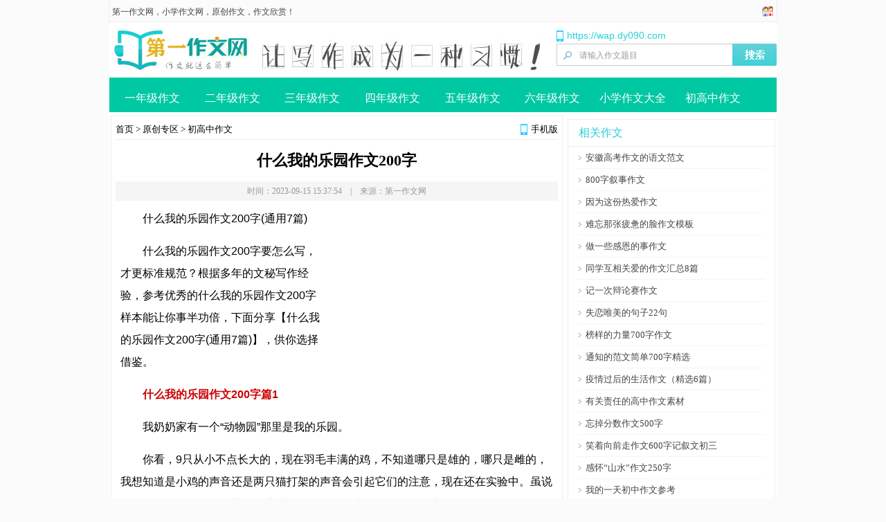

--- FILE ---
content_type: text/html
request_url: https://www.dy090.com/a/128341.html
body_size: 6655
content:
<!DOCTYPE html PUBLIC "-//W3C//DTD XHTML 1.0 Transitional//EN" "http://www.w3.org/TR/xhtml1/DTD/xhtml1-transitional.dtd"><html xmlns="http://www.w3.org/1999/xhtml">
<head>
<meta http-equiv="Content-Type" content="text/html; charset=utf-8" />
<title>什么我的乐园作文200字(通用7篇)_初高中作文_第一作文网</title>
<meta name="keywords" content="" />
<meta name="description" content="什么我的乐园作文200字" />
<meta name="mobile-agent" content="format=xhtml;url=https://wap.dy090.com/a/128341.html">
<meta name="mobile-agent" content="format=html5;url=https://wap.dy090.com/a/128341.html">
<meta http-equiv="Cache-Control" content="no-transform" />
<link href="/kaifamei/css/style.css" rel="stylesheet" type="text/css" />
<script type="text/javascript" src="/kaifamei/js/m.js"></script>

<div class="weizhi"><div class="left"><a href="https://www.dy090.com/">第一作文网</a>，<a href="/xiaoxuezuowen">小学作文网</a>，<a href="/chuzhongzuowen">原创作文</a>，<a href="/">作文欣赏</a>！</div><div class="right"></div></div><div class="top"><div class="logo_tu"><div class="logo"><a href="/"><img src="/kaifamei/picture/logo.gif" alt="第一作文网" border="0" /></a></div><div class="login"><div class="header-mobile" title="手机用户请访问 https://wap.dy090.com">https://wap.dy090.com</div>
<div class="search"><form name="searchform" method="post" action="/e/search/index.php">
<input type="hidden" name="show" value="title,newstext">
<input type="hidden" name="tbname" value="news">
<input type="hidden" name="tempid" value="1">
<p><input type="text" name="keyboard" value="请输入作文题目" onfocus="if(this.value=='请输入作文题目') this.value='';" onblur="if(this.value=='') this.value='请输入作文题目';"></p>
<input type="submit" value="" class="sub">
</form></div>
</div></div>
<div class="nva">
<div class="zuowen_nav">
    <div class="main">
        <ul>
            <li class="active"><a href="/">首页</a></li>
            
            <li><a href="https://www.dy090.com/xiaoxuezuowen/yinianjizuowen/" title="一年级作文">一年级作文</a></li>			
            
            <li><a href="https://www.dy090.com/xiaoxuezuowen/ernianjizuowen/" title="二年级作文">二年级作文</a></li>			
            
            <li><a href="https://www.dy090.com/xiaoxuezuowen/sannianjizuowen/" title="三年级作文">三年级作文</a></li>			
            
            <li><a href="https://www.dy090.com/xiaoxuezuowen/sinianjizuowen/" title="四年级作文">四年级作文</a></li>			
            
			<li><a href="https://www.dy090.com/xiaoxuezuowen/wunianjizuowen/" title="五年级作文">五年级作文</a></li>
			
			<li><a href="https://www.dy090.com/xiaoxuezuowen/liunianjizuowen/" title="六年级作文">六年级作文</a></li>
			
			<li><a href="https://www.dy090.com/chuzhongzuowen/chuyizuowen/" title="小学作文大全">小学作文大全</a></li>
			
			<li><a href="https://www.dy090.com/chuzhongzuowen/chuerzuowen/" title="初高中作文">初高中作文</a></li>
			        </ul>
    </div>

</div>
<script type="text/javascript" src="/d/js/acmsd/thea8.js"></script>
</div>

<div id="content"><div id="main"><div id="article"><div class="path"><em><a href="https://wap.dy090.com/a/128341.html" target="_blank">手机版</a></em><a href="/">首页</a>&nbsp;>&nbsp;<a href="/chuzhongzuowen/">原创专区</a>&nbsp;>&nbsp;<a href="/chuzhongzuowen/chuerzuowen/">初高中作文</a></div>
<h1>什么我的乐园作文200字</h1>
<div class="info">时间：2023-09-15 15:37:54　|　来源：第一作文网</div>
<div class="content"><div class="news"><script type="text/javascript" src="/d/js/acmsd/thea1.js"></script></div>
<p>什么我的乐园作文200字(通用7篇)</p>
				<p>什么我的乐园作文200字要怎么写，才更标准规范？根据多年的文秘写作经验，参考优秀的什么我的乐园作文200字样本能让你事半功倍，下面分享【什么我的乐园作文200字(通用7篇)】，供你选择借鉴。</p><p><strong>什么我的乐园作文200字篇1</strong></p><p>我奶奶家有一个“动物园”那里是我的乐园。</p><p>你看，9只从小不点长大的，现在羽毛丰满的鸡，不知道哪只是雄的，哪只是雌的，我想知道是小鸡的声音还是两只猫打架的声音会引起它们的注意，现在还在实验中。虽说是动物园，但也有不少植物，这边有棵杏树，那边有棵苹果树，中间还有棵柿子树，三棵树是分毫不让。晚上，风吹着树叶哗哗作响，令人心惊胆战。树旁边有四只小兔，它们可是相亲相爱的，从不打架，每天开开心心的，它们是我们家兔子的第三代了。</p><p>上面还有一个鸟笼，里面有两只美丽的小鸟，每天叽叽喳喳，吵闹不休。</p><p><strong>什么我的乐园作文200字篇2</strong></p><p>我喜欢学校的大操场，喜欢欢乐无穷的水上乐园，喜欢书香弥漫的书房，但我更喜欢给人带来欢乐的小溪。</p><p>每到星期六上午，我和小伙伴们都会来到清澈的小溪边。溪边的柳树枝叶嫩绿，一阵微风吹过，柳枝便翩翩起舞。我们常在溪边玩打水仗的游戏。我们各拿一把水枪，水枪里充满了水，向对方射去。哇，溪里的水好凉啊，射在身上好凉爽。</p><p>下午，我们各拿一个小桶，在岸边钓鱼。我用力把鱼竿向远处扔去，静静地等待着鱼儿上钩，忽然，鱼漂移动，哈哈，上钩了，我用力一拉，哇，好大的鱼啊！我把鱼放在盛满水的桶里。</p><p>太阳下山了，我们也提着小鱼，依依不舍地回家去。</p><p>家乡的小溪，就是我的乐园。小溪，我爱你。</p><p><strong>什么我的乐园作文200字篇3</strong></p><p>小时候，我家门旁有一片小树林，对我来说，那是一个神秘的小世界。那里树木茂盛，野花遍地，有五色蘑菇。我很喜欢在这儿玩游戏，捉迷藏，采小花，尽情玩个够。</p><p>小鸟在唧唧喳喳的叫着，树叶在飘飞，露珠闪闪，蚂蚱蹦跳，他们都是我的好朋友。到了冬天，下起了雪，银白的雪花落在了树枝上，树枝就像披了一件毛皮大衣，给小树打扮得格外美丽。</p><p>粗壮的树枝粉妆玉砌似的，地上相扑了一层厚厚的白棉被子。就像一个童话世界，我和小朋友们一起打雪仗堆雪人，玩得可高兴了！</p><p><strong>什么我的乐园作文200字篇4</strong></p><p>我家有一间专门给我学习的房间，那里是我的“乐园”。</p><p>房间并不大，大大小小的书柜，加上红色的地毯，使小房间气氛和谐，透出一丝淡雅的书香。</p><p>上小学以后，我逐渐爱上了书。先是图文并茂的连环画，以后就开始看童话，故事书了。我的书逐渐多了起来，每当受了什么挫折或委屈时，我就会走进“乐园”，打开一本本书，烦恼和忧愁全部抛到了九霄云外，我的全部身心就会沉浸在欢乐之中……</p><p>为了准备参加小学期末会考，我在“乐园”中攻克了一道又一道数学难题，度过了我那段艰苦的时光。</p><p>我的小房间不仅是我的“乐园”。也是我的小伙伴的“乐园？</p><p><strong>什么我的乐园作文200字篇5</strong></p><p>我的乐园就是楼房后面的一片菜园。</p><p>这片菜园由24户人家种植。春天来了，这里长满了荒草。大人们把荒草铲掉，把它们扔到火中，地下的荒草没了，我们觉得很快乐。然后大人们开始翻地、上肥。播种——不久地里就长得绿油油的一片了。</p><p>夏天到了，菜园变成了百花园。黄瓜、丝瓜、茄子、豆角都开满了花，蝴蝶在飞舞，蜜蜂在采蜜。地旱了，我们抬水浇地，十分劳累，心里也甜，因为快丰收了。</p><p>秋天到了，菜园里果实累累。黄瓜长的又粗又长，南瓜长的又大又圆，辣椒长得像灯笼，茄子穿着一身大紫袍——我们摘了，不仅自己吃，还送给别人。</p><p>这就是我的乐园，我愿明年的菜园更美丽！</p><p><strong>什么我的乐园作文200字篇6</strong></p><p>我最喜欢的地方就是公园了，它里面有好多游乐设施，在那里，我可以尽情的玩儿，真是快活似神仙！</p><p>暑假里，远在外地的五舅舅带着舅妈和姐姐回来了，和爸爸妈妈一起，我们去公园玩。</p><p>我们先租了条小船，泛舟在绿色的湖水中，真是心旷神怡！身旁不时有小鱼游过，象是在和我玩耍呢，真是惬意！</p><p>上岸了，我们去玩儿碰碰车，“砰”，几辆车撞成一堆，我们开怀大笑起来。接着玩什么呢？对，就玩疯狂老鼠！真是太刺激了，我的心象十五个吊桶打水——七上八下的，感觉心都要跳出胸膛了。</p><p>好玩的真是太多了，我们又坐了阿拉伯飞毯，打了枪，涂了娃娃……眼看时间都到了正午才依依告别了这个乐园。</p><p>这么好玩的地方，永远是我的乐园！</p><p><strong>什么我的乐园作文200字篇7</strong></p><p>谈起我的乐园，它并不像是富贵人家的豪华园院，它，只是一案件简陋的书房和卧室集为一体的小房间。</p><p>房间里的什么都不多，唯独书最多，大部分书都是爸爸给我买的，他经常对我说：“这些书也能帮助你学习，教科书不一定完美，只要课内课外结合起来，才能成为一个学识好的人。”所以我认为他是一位开朗的父亲。</p><p>房间里还有一张小床，不管我伤心还是开心，我都会用它来给我发泄。伤心时，我会在床上乱打滚，使劲地捶打枕头;高兴时，我就会在床上乱蹦乱跳，或者大叫……当然，它晚上也会照顾我一夜的——给我一个甜美的梦乡。</p><p>虽然乐园没有带给我太多的趣味，但它依然属于我，一个伴我成长的“乐园”。</p><u>本文地址：<a href="https://www.dy090.com/a/128341.html">什么我的乐园作文200字</a>https://www.dy090.com/a/128341.html</u>
<div class="contentbottm"><script type="text/javascript">bottm1();</script></div><li class="page"></li>
</div><div class="clear"></div><div class="contents"><script type="text/javascript">news2();</script><div class="jianju5"></div><script type="text/javascript">news3();</script></div></div>
<div id="comments"><h2>猜你喜欢：</h2><script type="text/javascript" src="/d/js/acmsd/thea2.js"></script></div>
<div id="tui007"><h2>推荐分类：</h2>
<script type="text/javascript" src="/d/js/acmsd/thea3.js"></script>
<div class="xuxian"></div>
<p>下一篇作文: <a href='/a/128342.html'>中秋节客户祝福语简短大全</a> </p>
<p>上一篇作文: <a href='/a/128340.html'>中学生开学第一课的心得</a></p>
<div class="xuxian"></div>
<h3>版权声明：</h3>
<p>1、本网站发布的作文《<strong>什么我的乐园作文200字</strong>》为网友原创或整理，版权归原作者所有，转载请注明出处！</p>
<p>2、本网站作文/文章《<strong>什么我的乐园作文200字</strong>》仅代表作者本人的观点，与本网站立场无关，作者文责自负。</p>
<p>3、本网站一直无私为全国中小学生提供大量优秀作文范文，免费帮同学们审核作文，评改作文。对于不当转载或引用本网内容而引起的民事纷争、行政处理或其他损失，本网不承担责任。</p></div></div>
<div id="sidebar">
<div class="mod" style="border:none;"><script type="text/javascript" src="/d/js/acmsd/thea10.js"></script></div>
<div class="mod"><h2>相关作文</h2><ul>
<li><a href="/a/84053.html" title="安徽高考作文的语文范文" target="_blank">安徽高考作文的语文范文</a></li>
<li><a href="/a/70596.html" title="800字叙事作文" target="_blank">800字叙事作文</a></li>
<li><a href="/a/70553.html" title="因为这份热爱作文" target="_blank">因为这份热爱作文</a></li>
<li><a href="/a/105179.html" title="难忘那张疲惫的脸作文模板" target="_blank">难忘那张疲惫的脸作文模板</a></li>
<li><a href="/a/62847.html" title="做一些感恩的事作文" target="_blank">做一些感恩的事作文</a></li>
<li><a href="/a/96266.html" title="同学互相关爱的作文汇总8篇" target="_blank">同学互相关爱的作文汇总8篇</a></li>
<li><a href="/a/85745.html" title="记一次辩论赛作文" target="_blank">记一次辩论赛作文</a></li>
<li><a href="/a/97556.html" title="失恋唯美的句子22句" target="_blank">失恋唯美的句子22句</a></li>
<li><a href="/a/129046.html" title="榜样的力量700字作文" target="_blank">榜样的力量700字作文</a></li>
<li><a href="/a/98672.html" title="通知的范文简单700字精选" target="_blank">通知的范文简单700字精选</a></li>
<li><a href="/a/103562.html" title="疫情过后的生活作文（精选6篇）" target="_blank">疫情过后的生活作文（精选6篇）</a></li>
<li><a href="/a/70499.html" title="有关责任的高中作文素材" target="_blank">有关责任的高中作文素材</a></li>
<li><a href="/a/99607.html" title="忘掉分数作文500字" target="_blank">忘掉分数作文500字</a></li>
<li><a href="/a/73281.html" title="笑着向前走作文600字记叙文初三" target="_blank">笑着向前走作文600字记叙文初三</a></li>
<li><a href="/a/99411.html" title="感怀“山水”作文250字" target="_blank">感怀“山水”作文250字</a></li>
<li><a href="/a/82956.html" title="我的一天初中作文参考" target="_blank">我的一天初中作文参考</a></li>
<li><a href="/a/102260.html" title="不期而遇的温暖作文900字" target="_blank">不期而遇的温暖作文900字</a></li>
<li><a href="/a/103475.html" title="我想握住你的手作文350字" target="_blank">我想握住你的手作文350字</a></li>
<li><a href="/a/98800.html" title="妈妈再爱我一次！作文1500字" target="_blank">妈妈再爱我一次！作文1500字</a></li>
<li><a href="/a/75041.html" title="我的父母我的家作文800字" target="_blank">我的父母我的家作文800字</a></li>
<li><a href="/a/89771.html" title="座右铭作文高三800字议论文" target="_blank">座右铭作文高三800字议论文</a></li>
<li><a href="/a/72778.html" title="错过的风景作文700字" target="_blank">错过的风景作文700字</a></li>
<li><a href="/a/102041.html" title="描写孔雀鱼作文600字(通用5篇)" target="_blank">描写孔雀鱼作文600字(通用5篇)</a></li>
<li><a href="/a/57494.html" title="一瞬间彻底醒悟的说说 简短成熟的说说" target="_blank">一瞬间彻底醒悟的说说 简短成熟的说说</a></li>
<li><a href="/a/88332.html" title="心灵的成长话题作文" target="_blank">心灵的成长话题作文</a></li>
<li><a href="/a/66319.html" title="感谢老师的鼓励作文" target="_blank">感谢老师的鼓励作文</a></li>
<li><a href="/a/72324.html" title="十七岁的天空作文高二" target="_blank">十七岁的天空作文高二</a></li>
<li><a href="/a/66809.html" title="以悔为题作文800字" target="_blank">以悔为题作文800字</a></li>
<li><a href="/a/95371.html" title="苏教版高一语文作文推荐" target="_blank">苏教版高一语文作文推荐</a></li>
<li><a href="/a/129851.html" title="童年趣事作文300字满分" target="_blank">童年趣事作文300字满分</a></li>
</ul></div>
</div></div><div id="bottom1"><script type="text/javascript" src="/d/js/acmsd/thea8.js"></script></div>
<div class="footerwrap"><div id="footer">
<div>免责声明：本站所发表的作文版权归原作者所有，若发现非授权的原创作品，请第一时间联系本站删除！</div>
<div>苏ICP备20008692号 CopyRight &copy; 2019-2024 作文成就未来，请记住本站域名<a href="https://www.dy090.com/">第一作文网</a>【第一作文网】</div></div></div>
</body></html>

--- FILE ---
content_type: text/css
request_url: https://www.dy090.com/kaifamei/css/style.css
body_size: 5646
content:
@charset "gb2312";



body,ul,li,h1,h2,h3,p,form{margin:0;padding:0;}

body{line-height:200%; background:#fbfbfb; color:#444; font-size:14px;}

h1,h2,h3{ font-weight:normal; font-family: "Microsoft YaHei", "微软雅黑", "Arial", "SimSun", "宋体";}

ul,li{ list-style:none;}

img{ border:none;}

a{color:#444; text-decoration:none;}

a:hover{color:red;}

#content{ overflow:hidden; zoom:1; margin-top:5px;}

#header,#content,#footer{margin-left:auto; margin-right:auto; width:960px;}

#main{float:left; width:653px;}

#main1{float:left; width:653px; }

#sidebar{float:right; width:300px; }

/*新导航*/
.zuowen_nav{width:964px;background: #00c8a3;margin:0px auto; height: auto;clear:both}

.zuowen_nav ul {width:964px; height:auto; margin:auto; clear:both; padding-top:10px;padding-left:4px;}

.zuowen_nav ul li{font-size: 14px;line-height: 40px;color: #fff;float: left;height: 40px;width: 12%;text-align: center;}
.zuowen_nav ul li a{color: #ffffff;font-size: 16px;float: left;width: 100%;}
.active{background: #ff7d0e;display: none;}
.main{ width:964px; height: auto; margin:0px auto; clear:both; overflow:hidden;}


.logo{float:left;margin-top:0px;}

.menu{float:right; line-height:52px; width:650px; position:relative;}

.menu a{margin:0 10px 0 15px; font-size:16px; font-family: "Microsoft YaHei", "微软雅黑", "Arial", "SimSun", "宋体";}

.users{font-size:14px; font-family: "Microsoft YaHei", "微软雅黑", "Arial", "SimSun", "宋体";}

.xuxian {border-top:1px dashed #cccccc;height: 1px;overflow:hidden;}

/* tou------------------------------- */

.globalMain{font-size:12px; font-family: "Microsoft YaHei", "微软雅黑", "Arial", "SimSun", "宋体"; width:964px; margin:0 auto;}

.weizhi{ width:964px; height:31px; margin:0px auto; clear:both; font-size:12px;border:1px solid #eee;border-top:none;}

.weizhi .left{float:left; height:28px; text-align:left; padding-top:3px;padding-left:4px;}

.weizhi .left a:hover {text-decoration:underline;}

.weizhi .right{ float:right; background:url(../images/zc.png) no-repeat left; height:28px; color:#878787; padding-left:21px;padding-top:3px; font-size:12px;}

.top{ width: 964px; height:auto; clear:both; margin:0px auto; background:#FFFFFF;}

.logo_tu{ width:964px; height:80px; clear:both; margin:0px auto; background:url(../images/tu.jpg) center no-repeat;}

.logo{ width:200px; height:80px; float:left; padding:0px 0px 0px 0px;}

.login{ width:318px; float:right; text-align:right; height:23px; line-height:23px; padding:8px 0px 0px 0px; color:#D4D4D4;}

.login a:link,  .login a:visited{color:#808080;font-size:12px;font-weight:normal;text-decoration:none;}

.login a:hover, .login a:active {color:#20C1C9;font-size:12px;font-weight:normal;text-decoration: underline;}



.nva{ width:964px; background:#fbfbfb url(../images/nav.png) top repeat-x; margin:0px auto; height: auto;clear:both}

.nva_1{width:964px; height:auto; margin:auto; clear:both; padding-top:10px;padding-left:4px;}

.nva_2{ width:43px; height:42px; float:left; padding-right:7px;}

.nva_3{ width:236px; float:left; height:auto; line-height:21px;}

.nva_3 ul{ margin:0px; padding:0px; clear:both;}

.nva_3 li{ float:left; line-height:21px; padding:0px 3px 0px 3px; color:#FFFFFF}

.nva_3 a:link,  .nva_3 a:visited{color:#FFFEFF;font-size:12px;font-weight:normal;text-decoration:none;}

.nva_3 a:hover, .nva_3 a:active {color:#fff700;font-size:12px;font-weight:normal;text-decoration:underline;}

.nva_4{ width:137px; float:left; height:auto; line-height:21px;}

.nva_4 ul{ margin:0px; padding:0px; clear:both;}

.nva_4 li{ float:left; line-height:21px; padding:0px 3px 0px 3px; color:#FFFFFF}

.nva_4 a:link,  .nva_4 a:visited{color:#FFFEFF;font-size:12px;font-weight:normal;text-decoration:none;}

.nva_4 a:hover, .nva_4 a:active {color:#fff700;font-size:12px;font-weight:normal;text-decoration:underline;}

.nva_5{ width:250px; float:left; height:auto; line-height:21px;}

.nva_5 ul{ margin:0px; padding:0px; clear:both;}

.nva_5 li{ float:left; line-height:21px; padding:0px 3px 0px 2px; color:#FFFFFF}

.nva_5 a:link,  .nva_5 a:visited{color:#FFFEFF;font-size:12px;font-weight:normal;text-decoration:none;}

.nva_5 a:hover, .nva_5 a:active {color:#fff700;font-size:12px;font-weight:normal;text-decoration:underline;}

.zw_fx{ width:960px; height:auto; clear:both; margin:0px auto;padding-top:15px;}

.hanggao1{ height:0px; font-size:1px; line-height:1px; clear:both;}

.h10{height:5px;font-size:0px;line-height:0px;}

.qq_login{display:inline-block;background:url(../images/qqlogin.png) no-repeat;_background:url(../images/qqlogin.png) no-repeat;text-indent:0px;width:76px;}

.fabu {text-align:center; padding-top: 13px;height:70px;clear:both;}

.iclogin { padding: 8px 45px 12px 45px;height:45px;clear:both;}

.fl, .fr { display: inline; float: left; }

.fr { float: right; }

.item{margin:0 0 8px; float:left; width:320px; height:350px; border:1px solid #efefef; border-radius:5px 5px 0 0;  background:#FFF; font-family: "Microsoft YaHei", "微软雅黑", "Arial", "SimSun", "宋体";}.item h2{ background:#fff; padding:5px 10px; font-size:16px; border-bottom:1px solid #eee;}.item h2 a{color:#2ad1d7;}.item ul{margin:5px 10px;}.item li{padding:5px 0; height:20px; overflow:hidden; display:block;}.f2{margin-left:8px;}.f1{margin-left:0px;}.item a:hover, .item a:active {text-decoration:underline;}

.item ul li{font-size:14px;background:url(../images/ico5.gif) no-repeat left;padding-left:10px;}

#box{float:left; position:relative;width:300px;}.div1{width:300px;}.div2{position:fixed;_position:absolute;top:0;z-index:300;}

.jianju5{margin-top:5px;}

#bottom1{margin-top:5px;}

/* tou----------------float:right------------------ */

.newsatt {overflow:hidden; text-align:center; margin-top:0px;border-bottom:1px solid #eee;padding-bottom:0px;}

.news {overflow:hidden; float:right; margin-top:10px;height:280px; width:336px;}

#bottom1 {overflow:hidden; text-align:center;padding-bottom:3px;}

.word {background:url(../images/word.gif) no-repeat left; padding-left:20px;}

.word a{ font-size:15px; color:#0000cc; text-decoration:underline;}

.word1 {padding-left:20px;padding:1px 0; text-align:center;}

.word1 a{ font-size:15px; color:red; text-decoration:underline;}

.fabu {text-align:center; padding-top: 5px; padding-bottom: 5px;}

.header-mobile {float:left;background:url(../images/mobile-icon.png) no-repeat left;padding-left:15px;color:#2ad1d7;font-family: "Microsoft YaHei", "微软雅黑", "Arial", "SimSun", "宋体";}

.search {height:34px;float:right;margin-top:0px;width:318px;}

.search a.tg,.search a.tg:visited {float:left;height:30px;display:block;line-height:30px;background:url(../images/serbg.png) repeat-x;color:#666666;widtH:80px;text-align:center;position:absolute;top:0px;right:0px;border:1px solid #C1C1C1}

.search a.tg:hover {background:#464646; text-decoration:none;color:#fff;border:1px solid #464646}

.search p {outline:none;float:left;width:218px;height:18px;padding:6px 5px 6px 30px;border:1px solid #ccc;border-right:0 none;overflow:hidden;background:#fff url(../images/menubg.png) no-repeat -105px -50px}

.search p input{width:218px;height:18px;border:0 none;outline:none;font:12px/18px arial;color:#999;*font:14px/17px arial;}

.search .ipt {border:1px solid #C1C1C1;font-size:14px;width:223px;padding:0px 6px;color:#A9A9B3;background:#fff;border-right:none}

.search .sub {float:left;border:none;width:64px;line-height:32px;height:32px;background:url(../images/menubg.png) no-repeat 0 -44px;color:#666666; cursor:pointer}

.search .sub:hover {filter:alpha(opacity=80); /*IE*/-moz-opacity:0.8; /*MOZ , FF*/opacity:0.8; /*CSS3, FF1.5*/}



.contents {margin:0 auto; width:640px;}

.topnav{height:37px; padding-top:5px; padding-bottom:0px; margin:0 auto; width:640px;}

.topnav b{width:100px; height:32px; line-height:32px; float:left; font-size:14px; font-weight:100; margin:0 56px;}

.topnav b a{padding-left:33px; display:block; width:67px; height:32px; color:#ce0000}

.topnav b a:hover{color:#ff0000;text-decoration:underline;}

.topnav .b1{background:url(../images/top01.gif) no-repeat;}

.topnav .b2{background:url(../images/top02.gif) no-repeat;}

.topnav .b3{background:url(../images/top03.gif) no-repeat;}

.topnav .b4{background:url(../images/top04.gif) no-repeat;}

.contents center {color:red;font-size:15px;}



.hotsearch{ font-size:12px;}

.hotsearch,.hotsearch a{ color:#666;}

.info{ background:#f5f5f5;color:#999;text-align:center; font-size:12px;}

.info em{font-family: "Georgia";font-size:16px;margin:0 2px;font-style:normal;color: #ba2636;font-weight: bold;}



.channel1{padding:15px 20px 5px; background:#FFF; border:1px solid #eee; margin-bottom:8px;}

.channel1 h1{margin:0 0 15px; font-size:1.5em; color:#2ad1d7;}

.channel{padding:15px 20px 5px; background:#FFF; border:1px solid #eee;}

.channel h1{margin-bottom:15px; font-size:16px; color:#2ad1d7; border-bottom:1px solid #eee;padding-bottom:10px;}

.channel a{color:#2ad1d7;}

.childs{}

.childs a{margin:0 10px 15px 0; line-height:18px; width:80px; text-align:center; font-size:12px; padding:1px 5px; white-space:nowrap; display:inline-block; border-radius: 3px; background:#2ad1d7; color:#fff;}

.childs a:hover{background:#0f969b;}



.alist{padding:5px 20px 10px; margin-top:5px; background:#FFF; border:1px solid #eee;}

.alist li{padding:15px 0; border-bottom:1px dashed #e9e9e9;}

.alist h3{background:url(../images/ico5.gif) no-repeat left;padding-left:10px;font-size:18px;}

.alist h3 a{color:#000;}

.alist h3 a:hover{color:#ff0000;text-decoration:underline;}

.alist .desc{font-size:12px; color:#666;}

.alist {color:#999; font-size:12px;}

.alist li.page{ border-bottom:none; text-align:right; padding:20px 0; font-size:14px;}

.alist li.page a{padding:5px 10px;border:1px solid #cecfce;margin:0 0 0 1px;color:#454545;background:#fff;}

.alist li.page a:hover{border:1px solid #26d1d7;}

.alist li.page .current{ background:#26d1d7; padding:6px 11px; color:#fff;margin:0 0 0 1px;font-weight:bold;}



.content li.page{ border-bottom:none; text-align:center; padding:0px 0px 5px; font-size:14px;}

.content li.page a{padding:5px 10px;border:1px solid #26d1d7 ;margin:0 0 0 3px;color:#454545;background:#fff;}

.content li.page a:hover{border:1px solid #26d1d7;font-weight:bold;}

.content li.page .current{ background:#26d1d7; padding:6px 11px; color:#fff;margin:0 0 0 3px;font-weight:bold;}



.mod{margin-bottom:5px; border:1px solid #eee; background:#fff; font-family: "微软雅黑", "Microsoft YaHei", Tahoma, Verdana, "宋体";}

.mod h2{padding:5px 15px; font-size:16px; color:#2ad1d7; border-bottom:1px solid #eee;}

.mod ul{margin:0 15px 10px;}

.mod ul li{ line-height:120%; padding:8px 0; border-bottom:1px solid #f5f5f5;}

.mod ul li{font-size:13px;background:url(../images/ico5.gif) no-repeat left;padding-left:10px;}

.clear{font-size:0px;line-height:0px;height:0px;clear:both;overflow:hidden;}

.footerwrap{background:#f0f0f0; border-top:1px solid #ddd; width:100%; padding:10px 0;}

#footer{ text-align:center; font-family: "Microsoft YaHei", "微软雅黑", "Arial", "SimSun", "宋体"; font-size:12px; line-height:20px;}

#footer .links{color:#b5b5b5;}

#footer .links a{margin:0 5px;}



#article{padding:5px 6px; background:#FFF; border:1px solid #eee;}

#authorarticle{margin:5px 6px;}

#tui007{margin-top:5px; overflow: hidden; background:#FFF; border:1px solid #eee;}

#tui007 h2{padding:5px 15px; font-size:16px; color:#2ad1d7; border-bottom:1px solid #eee;}

#tui007 p{margin:0px 10px; font-family: "Microsoft YaHei", "微软雅黑", "Arial", "SimSun", "宋体"; font-size:12px;}

#tui007 h3{margin:0px 10px; font-size:14px;font-weight:bold;}

#article .path{font-size:13px; color:#000;border-bottom:1px solid #eee;}

#article .path a{color:#000;}

#article .path a:hover {color:#ff3300;text-decoration:underline;}

#article .path em{float:right; font-style:normal;background:url(../images/mobile-icon.png) no-repeat left;padding-left:15px;}

#article h1{font-size:22px; color:#000; padding:16px; text-align:center; font-weight:bold; font-family:"微软雅黑", "Microsoft YaHei","宋体" , Tahoma, Verdana ;}

#article .content{margin:5px 0px;}

#article .content p {text-indent: 2em; margin:10px 0px 15px 7px; font-family: "Microsoft YaHei", "微软雅黑", "Arial", "SimSun", "宋体"; color:#000; font-size:16px; line-height:2em;}

#article .content h2 {color:#000;font-weight: bold;}

#article .content p a {color:#000;}

#article .content p a:hover {color:#000;}

#article .content strong {color:#cc0000}

#article .content strong a{color:#cc0000}

#article .content u {position:absolute;top:-999em;}



#authorarticle h2{ background:#f5f5f5; padding:0 10px; font-size:15px;}

#authorarticle li{float:left; width:50%; height:30px; line-height:30px; font-size:12px; display:inline-block; overflow:hidden;}

#authorarticle2{ background:#FFF; border:1px solid #eee;margin-top:5px; overflow: hidden;}

#authorarticle2 h2{padding:5px 15px; font-size:16px; color:#2ad1d7; border-bottom:1px solid #eee;}

#authorarticle2 li{float:left;background:url(../images/you.gif) no-repeat left; padding-left:20px; margin-left:10px;width:43%; height:30px; line-height:30px; font-size:13px; display:inline-block; overflow:hidden;}

#authorarticle2 li a{ color:#0000cc;text-decoration:underline;}

#authorarticle2 li a:hover{color:#ff0000;text-decoration:underline;}

#authorarticle1 h2{ background:#f5f5f5; padding:0 10px; font-size:16px;}

#authorarticle1 ul{border:1px solid #f5f5f5; overflow:hidden; zoom:1;}

#authorarticle1 ul li{width:50%; height:30px; padding:3px 0 0 10px; float:left; font-size:12px;}



#comments{margin-top:5px;clear:both;overflow:hidden; background:#FFF; border:1px solid #eee;}

#comments h2{padding:5px 15px; font-size:16px; color:#2ad1d7; border-bottom:1px solid #eee;}

#comments li{margin:0 0 20px; padding:10px 0 5px; border-bottom:1px dashed #eee; overflow:hidden; zoom:1;}

#comments .cu{float:left; width:48px;}

#comments .cu img{width:40px; height:40px;}

#comments .ci{float:left;width:550px; font-size:12px;}

#comments .ci a{color:#336699;}

#comments .cc{line-height:20px;}

#comments .cd{ color:#999; margin-top:3px;}

#comments .cd a{float:right;}

#comments li.newcomment{border-top:1px solid #ccc; border-bottom:1px solid #ccc; background:#f9f9f9;}

.cmessage{width:606px; padding:5px; height:60px; border:1px solid #ddd; overflow:auto;}

.cbtn{ padding:5px 15px; background:#F16E50; border:none; color:#fff;}



.author{padding:20px 10px; overflow:hidden; zoom:1;}

.authoravatar{ text-align:center;}

.mod ul.authorinfo{margin:0;padding:0; margin-left:10px; overflow:hidden;zoom:1;}

.mod ul.authorinfo li {float:left; margin-right:10px; line-height:25px;}

.author h3{line-height:18px; margin-bottom:8px; width:135px; overflow:hidden;}

.author h3 a{font-size:18px; }

.signature{margin:15px 10px 0; font-size:12px; background:#f9f9f9; padding:8px 10px; -moz-border-radius: 5px;-webkit-border-radius: 5px;border-radius:5px; color:#999;}

a.dobtn{border:1px solid #F16E50; border-radius:3px; background:#F16E50; color:#fff; padding:0 10px; font-size:12px; line-height:25px; display:inline-block;}



.likeitem {margin: 20px 0;text-align: center;}

.likeitem em.likenum {background: #F16E50;color: white; text-align:center;padding: 8px 20px; font-style: normal;}

.likeitem em.dolike {padding: 8px 20px 8px 45px;font-style: normal;background: url(../images/like.png) no-repeat 12px 8px #F16E50;color: white;margin: 0 3px;}



.mod{right:20px;}

.mod a:hover {text-decoration:underline;}

.menu ul{ margin:10px 0 0; line-height:36px; display:inline-block; width:100%;}

.menu ul li{padding:0 10px; position:relative;}

.channels{width:350px; float:left;}

.nologin,.loginuser{float:right;}

.loginuser em {margin: 6px 0 0 3px;border-style: solid dashed dashed;border-color: transparent;border-top-color: #999;font-size: 0;width: 0;height: 0;line-height: 0;border-width: 3px 3px 0;}

.loginuser u {position: relative;z-index: 105; text-decoration: none; font-size:16px;}

.loginuser i {position: absolute;display: block;height: 35px;width: 100%;top: 0;left: 0;}

.subnav{z-index:1000;line-height:30px; background:#fff; padding:5px 10px; width:100px; font-size:12px; position:absolute;top:36px; left:0; border-right:1px solid #eee; border-bottom:1px solid #eee; display:none;}

.navhover{ background:#fff;}



.headline{padding:15px 10px 10px; overflow:hidden; zoom:1; border:1px solid #eee; background:#fff; margin-bottom:15px;}

.hdpic{float:left; width:200px;}

.hdtext{float:right; width:400px; margin-left:18px;}

.hdtext em{ display:block; line-height:15px; font-size:11px; color:#999;}



.elitemembers{overflow:hidden; zoom:1; padding:5px 8px; border:1px solid #eee; background:#fff;}

.elitemembers ul{margin:10px 0; overflow:hidden;}

.elitemembers h2 em{float:right; font-size:12px; font-style:normal;}

.elitemembers li{float:left; width:60px; height:60px; margin:4px;}



.register{background:#FFF6EE; border:1px solid #f8e9db;-moz-border-radius: 3px;-webkit-border-radius: 3px;border-radius: 3px; padding:10px;}

.joinin{border:1px solid #F16E50; background:#F16E50; color:#fff; padding:1px 15px 3px;}

a.joinin:hover{ border:1px solid #eee; background:#fff; color:#F16E50;}

img.useravatar{width:60px; height:60px; float:left; margin-right:15px;}



.cpic{ overflow:hidden; margin:10px 0; width:640px; }

.ccpic{height:150px; overflow:hidden; position:relative;}

.ccpic a{filter:alpha(opacity = 70);opacity:0.7;}

.ccpic a:hover{opacity:1;}

.ccpic p{ position:absolute; top:122px; padding:0 5px; width:300px; background:#000; color:#fff;filter:alpha(opacity = 50);opacity:0.5; display:block;}

.ccpic a:hover p{opacity:0.8;}

.cpic-l{float:left; width:320px;}

.cpic-r{float:right; width:320px;}

.carea{padding:10px; border:1px solid #eee; background:#fff; margin-bottom:15px;}

.carea a:hover{text-decoration:underline;}

.carea-list{overflow:hidden; zoom:1;}

.carea-list li{float:left; width:50%; height:30px; line-height:30px; display:inline-block; overflow:hidden;}

.carea h2{background:#f5f5f5; font-size:16px;}

.carea h2 a{color:#F16E50; font-size:16px;}



#friendlinks{width:960px; margin:15px auto; background:#fff; border:1px solid #eee;}

#friendlinks h2{ line-height:30px; padding:5px 10px; background:#f5f5f5;}

#friendlinks .links{margin:5px 10px; line-height:24px;}

#friendlinks a{margin-right:10px; white-space:nowrap; display:inline-block;}



#friendlinksa{width:960px; margin:10px auto; background:#fff; border:1px solid #eee;}

#friendlinksa h2{ line-height:30px; padding:2px 10px; background:#f5f5f5; font-size:16px;}

#friendlinksa .linksa{margin:5px 10px; line-height:24px;}

#friendlinksa a{white-space:nowrap; display:inline-block; font-size:12px;border: 1px solid #e5e5e5;margin: 0 5px 5px 0;padding:0 5px;}

#friendlinksa a:hover {text-decoration:underline;}



.tjfl{ border:1px solid #00cccc;background:#FFF; width:958px;height:auto;margin:0 auto;clear:both;overflow:hidden;margin-bottom:5px; margin-top:5px;}

.tjfl_box{ padding:5px 10px;}

.tjfl_box ul li{ border-top:1px dotted #CCCCCC; line-height:25px; display:block;list-style:none;} 

.tjfl_box ul li.tjfl1{ border:0px;}

.tjfl_box ul li a{ margin:0 5px;font-size:12px;}

.tjfl_box ul li b{font-size:12px;}

.tjfl_box ul li b{font-size:12px;text-decoration:none;color:#FFF; display:inline-block; background:url(../images/tjfl.jpg) no-repeat;width: 63px;height: 19px;line-height: 19px;padding-left: 3px;}

.tjfl_box ul li span a{text-decoration:none;color:#0066ff;}



.hanggao1{ height:10px; font-size:1px; line-height:1px; clear:both;}

.channel2{padding:15px 20px 5px; background:#FFF; border:1px solid #eee;}

.channel2 h1{margin:0 0 15px; font-size:1.5em; color:#2ad1d7;}

.zwtc1{ width:964px; height:auto; clear:both; margin:0px auto;}

.zwtc{ width:964px; height:auto; clear:both; margin:0px auto;}

.zwtc_title1 li {float:left;margin-left:20px;line-height:35px;}

.zwtc_title1 li a{font-size:14px;font-weight:bold;color:#1ab8b9;}

.zwtc_title1{ width:954px; height:36px; clear:both; background:url(../images/tc8.jpg) no-repeat; padding-right:10px;}

.zwtc_title1 ul{margin:0px; padding:0px; clear:both;}

.zwtc_b{ background:url(../images/tc1.jpg) repeat-y; height:268px; width:964px; clear:both; padding-top:14px;}

.zwtc_b ul{margin:0px; padding:0px; clear:both;}

.zwtc_b li{ float:left; width:285px; line-height:25px; text-align:left; padding-left:25px;}

.zwtc_b li  a:link,  .zwtc_b li  a:visited{color:#808080;font-size:12px;font-weight:normal;text-decoration:none;}

.zwtc_b li  a:hover, .zwtc_b li  a:active {color:#ff3300;font-size:12px;font-weight:normal;text-decoration:underline;}

.zwtc_b .lei{ float:left; color:#15BCC4; width:77px; text-align:left;}

.zwtc_b .lei a:link{color:#15BCC4;}

.zwtc_b .lei a:visited{color:#15BCC4;}

.zwtc_b .lei_tit{ float:left;}

.zwtc_b .riqi{ float:right; color:#BDBDBD; font-family:"宋体"; padding-right:5px;}

.zwtc_c{ background:url(../images/tc2.jpg) repeat-y; height:5px; width:964px; clear:both; font-size:0px; line-height:0px; overflow:hidden;}



.infotj {background: none repeat scroll 0 0 #FFFFFF;}

.infonav_box {padding: 10px}

.infonav_box ul li.noborder {border: 0 none;}

.infonav_box ul li.bg {background:#f5f8fd none repeat scroll 0 0;}

.infonav_box ul li {border-top: 1px dotted #CCCCCC;line-height: 40px;}

.infonav_box ul li a {margin: 0 5px;font-size:12px;color:#555;}

.infonav_box ul li a:hover {color:#cc0000;text-decoration: underline;}

.infonav_box ul li strong a {font-size:14px;color: #EC5109;text-decoration: none;}

--- FILE ---
content_type: application/javascript
request_url: https://www.dy090.com/kaifamei/js/m.js
body_size: 1463
content:
//�豸��ת�б�
(function go_mobile(){
	//��ҳ�ж��Ƿ���ת
	if(location.search==='?refer=dontgoout'){
		localStorage.setItem('jumpToMtools','1');
		return;
	}
	if(window.location.href.length <= 22 || window.location.href == "https://wap.dy090.com/"){
		if(localStorage.getItem('jumpToMtools')){
			return;
		}
	}
	var ua_list = ['UCWEB','ios','mobile','iPhone','iPod','iPad','Android','Nokia','SymbianOS','Symbian','Windows Phone','Phone','Linux armv71','MAUI','UNTRUSTED/1.0','Windows CE','BlackBerry','IEMobile','dream','CUPCAKE','blackberry9500','blackberry9530','blackberry9520','blackberry9550','blackberry9800','webOS','incognito','webmate','s8000','bada','Meizu M8','LG-TU915 Obigo','LGE VX','webOS','Nokia5800','IEMobile'];
	var ua_list_length = ua_list.length,
	ua = window.navigator.userAgent,
	i=0;
	var href = location.href;
	for(i=0; i<ua_list_length; i++){
		if(ua.indexOf(ua_list[i]) !== -1
			&& ua.indexOf('IEMobile') === -1
			&& ua.indexOf('MSIE') === -1){
			var href_arr = href.split('/');
			var href_arr_length = href_arr.length;
			var script_name_real = href_arr[href_arr_length-1];
			if(script_name_real.indexOf('_') && script_name_real.indexOf('JieMeng_zw')==-1){
				var script_name = script_name_real.split('_');
				href = href.replace(script_name_real, script_name[0]);
			}
			href = href.replace('https://www.dy090.com/', '');
			location.href='https://wap.dy090.com/'+href;
			break;
		}
	}
})();